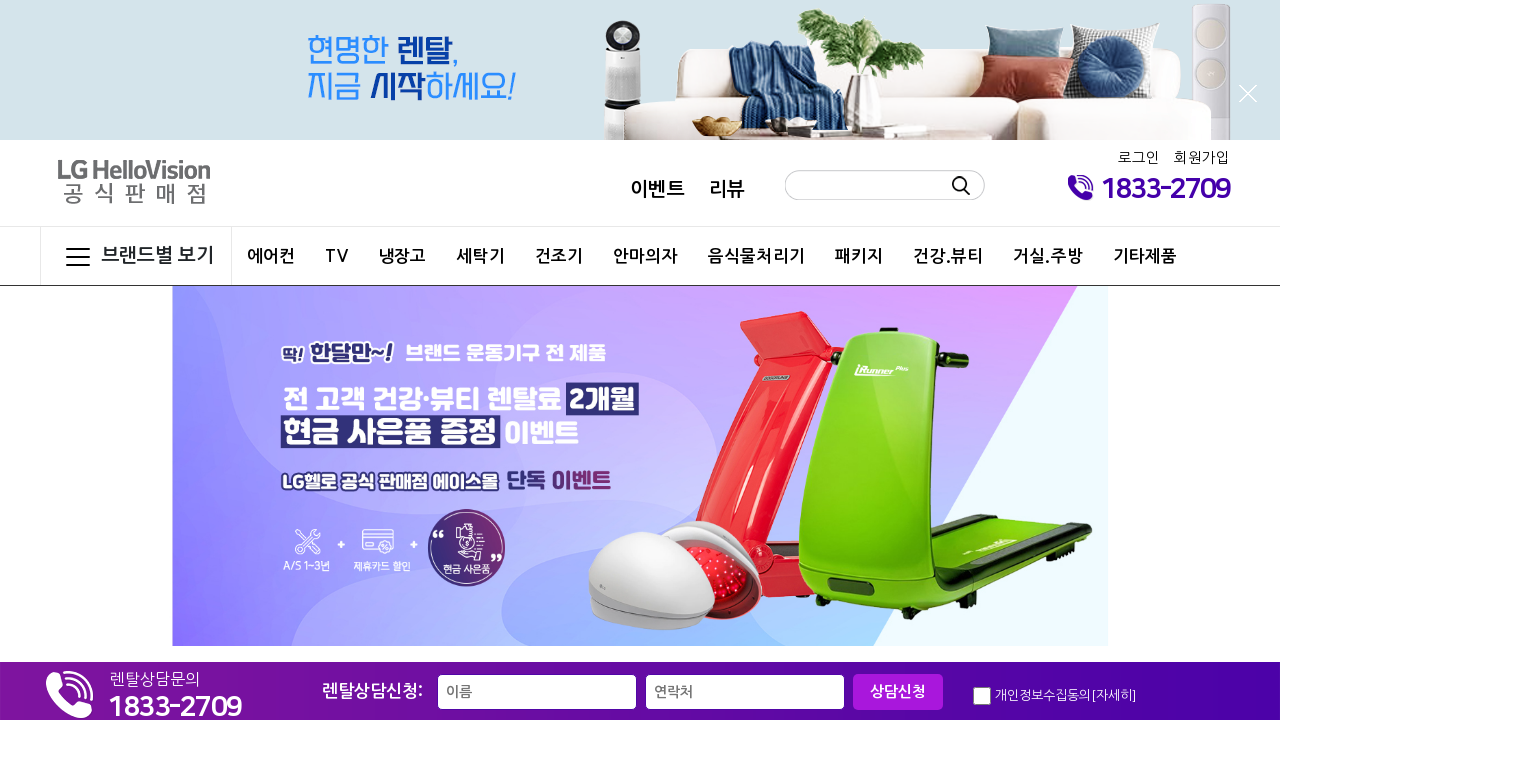

--- FILE ---
content_type: text/html; charset=UTF-8
request_url: https://ace-rental.net/products/index/health_Beauty?sub_code=1917
body_size: 33125
content:
<!doctype html>
<html lang="ko">
<head>
        <meta charset="utf-8">
    <meta name="viewport" content="width=device-width, initial-scale=1">
    <meta http-equiv="X-UA-Compatible" content="IE=edge">
    <meta name="keywords" content="가전제품렌탈,가전렌탈,LG헬로비전렌탈,LG헬로렌탈,LG헬로 삼성가전제품렌탈,삼성가전렌탈,티비렌탈,냉장고렌탈,세탁기 렌탈,에어컨 렌탈,벽걸이에어컨렌탈,LG가전렌탈,LG 드럼세탁기렌탈,삼성드럼세탁기렌탈,삼성건조기렌탈,LG건조기렌탈,삼성스타일러렌탈,CJ헬로렌탈,티브이렌탈,대형가전렌탈,소형가전렌탈">
    <meta name="description" content="가전제품렌탈, 가전렌탈, CJ헬로렌탈, CJ헬로, CJ헬로비전렌탈, LG헬로비전렌탈,LG헬로렌탈,LG헬로, , 안마의자렌탈,아이러너렌탈.런닝머신렌탈,그린싱크렌탈, 음식물처리기렌탈,냉장고렌탈,TV렌탈,티비렌탈,건조기렌탈,세탁기렌탈,드럼세탁기렌탈,통돌이세탁기렌탈, 삼성가전제품렌탈, 삼성가전렌탈, 티비렌탈, 냉장고렌탈, 세탁기 렌탈, 에어컨 렌탈, 벽걸이에어컨렌탈, LG가전렌탈, LG 드럼세탁기렌탈, 삼성드럼세탁기렌탈, 삼성건조기렌탈,LG건조기렌탈,삼성스타일러렌탈,,">
    <meta property="og:image" content=/files/370ce4a7-f3a0-421b-a81e-12f0a4d5d0ce.jpg>    <title>LG헬로비전렌탈 에이스렌탈</title>
    
	<link rel="stylesheet" href="/lib/bootstrap/css/bootstrap.css"/>
<link rel="stylesheet" href="/default/css/layerslider.css"/><link rel="stylesheet" href="/default/css/style.css?ver=24112512"/><link rel="stylesheet" href="/default/css/style2.css?ver=191007"/><link rel="stylesheet" href="/default/css/default2.css?ver=231017"/><link rel="stylesheet" href="/lib/wait-me/waitMe.min.css"/><link rel="stylesheet" href="/default/css/order.css"/><script src="/default/js/jquery.js"></script><script src="/default/js/greensock.js"></script><script src="/default/js/common.js?ver=181018"></script><script src="/default/js/layerslider.transitions.js"></script><script src="/default/js/layerslider.kreaturamedia.jquery.js"></script><script src="/default/js/jquery.sticky.js"></script><script src="/lib/wait-me/waitMe.min.js"></script><link rel="apple-touch-icon" sizes="57x57" href="/favicon/apple-icon-57x57.png">
<link rel="apple-touch-icon" sizes="60x60" href="/favicon/apple-icon-60x60.png">
<link rel="apple-touch-icon" sizes="72x72" href="/favicon/apple-icon-72x72.png">
<link rel="apple-touch-icon" sizes="76x76" href="/favicon/apple-icon-76x76.png">
<link rel="apple-touch-icon" sizes="114x114" href="/favicon/apple-icon-114x114.png">
<link rel="apple-touch-icon" sizes="120x120" href="/favicon/apple-icon-120x120.png">
<link rel="apple-touch-icon" sizes="144x144" href="/favicon/apple-icon-144x144.png">
<link rel="apple-touch-icon" sizes="152x152" href="/favicon/apple-icon-152x152.png">
<link rel="apple-touch-icon" sizes="180x180" href="/favicon/apple-icon-180x180.png">
<link rel="icon" type="image/png" sizes="192x192"  href="/favicon/android-icon-192x192.png">
<link rel="icon" type="image/png" sizes="32x32" href="/favicon/favicon-32x32.png">
<link rel="icon" type="image/png" sizes="96x96" href="/favicon/favicon-96x96.png">
<link rel="icon" type="image/png" sizes="16x16" href="/favicon/favicon-16x16.png">
<link rel="manifest" href="/favicon/manifest.json">
<meta name="msapplication-TileColor" content="#ffffff">
<meta name="msapplication-TileImage" content="/favicon/ms-icon-144x144.png">
<meta name="theme-color" content="#ffffff">
	<script src="/lib/bootstrap/js/bootstrap.bundle.min.js"></script>
	<script src="/lib/responsive-bootstrap-toolkit/bootstrap-toolkit.min.js"></script>
	<script src="/lib/metismenu/metisMenu.min.js"></script>
	<script src="/lib/jquery.browser/jquery.browser.min.js"></script>
	<script src="/lib/jquery-number/jquery.number.min.js"></script>

	<script src="/js/base.js?ver=181112"></script>
   
    <!-- script 영역 -->
        <!-- Matomo -->
<script type="text/javascript">
  var _paq = _paq || [];
  /* tracker methods like "setCustomDimension" should be called before "trackPageView" */
  _paq.push(['trackPageView']);
  _paq.push(['enableLinkTracking']);
  (function() {
    var u="//cjadm.dudley.co.kr/piwik/";
    _paq.push(['setTrackerUrl', u+'piwik.php']);
    _paq.push(['setSiteId', '5']);
    var d=document, g=d.createElement('script'), s=d.getElementsByTagName('script')[0];
    g.type='text/javascript'; g.async=true; g.defer=true; g.src=u+'piwik.js'; s.parentNode.insertBefore(g,s);
  })();
</script>
<!-- End Matomo Code --></head>
<body>
                    <div class="top_bnr" style="background:#d4e4eb;">
    <div class="container">
            <a href="/"><img src="https://e2-contents-delivery.speedycdn.net/cj//files/063b8527-610f-4aba-8425-a99d3565eaed.png" alt="" /></a>
			<span class="btn_close">
			<img src="https://e2-contents-delivery.speedycdn.net/cj//Default/images/btn_close.png" id="close" alt="" />
		</span>
    </div>
</div>
<script type="text/javascript">
	$(function() {
		$('.btn_close').click(function() {
			$('.top_bnr').hide();
		})
	});
</script>
<div class="quick">
    <div class="container">
        <p class="tel">렌탈상담문의 <span>1833-2709</span></p>
        <form method="post" accept-charset="utf-8" name="FormBottom" onsubmit="return bottomSubmit(this)" class="quickcus_form" action="/posts/write?code=counseling"><div style="display:none;"><input type="hidden" name="_method" value="POST"/><input type="hidden" name="_csrfToken" autocomplete="off" value="94ecec3b9feb2c593a5b17a118e3ab0bee97a9599ae4a479250e95b02f2e4fc2fbf7b7967c0004106d048138331bd1fad18dbda9e6e06bf012d9bf68239f0266"/></div>        <div class="quick_form">
           <span class="form_tit">렌탈상담신청:</span>
           <input type="text" class="inbox" name="user_name" placeholder="이름" />
           <input type="text" class="inbox" name="mobile" placeholder="연락처" />
           <input type="submit" class="btn_ok" value="상담신청" />
        </div>
        <div class="agree"><input type="checkbox" name="agree" id="agree" /> <label for="agree"><span>개인정보수집동의</span></label><span class="agreeview">[자세히]</span></div>
        
    </div>
    <div class="agreeview_box" style="display:none;">
        <p>- 개인정보수집이용안내</p>
<textarea class="apply_infomation">
※ 개인정보수집 동의

1. 개인정보의 수집 및 이용목적 :
원활한 렌탈 상담 및 주문을 위한 참조자료로 아래와 같은 항목의 개인정보를 수집하고 있습니다

2. 수집하려는 개인정보 항목 :
필수 수집항목 : 이름, 연락처, 이벤트 경품 및 사은품 배송(주소, 생년월일)

3. 개인정보의 보유 및 이용기간 :
수집된 정보는 이용자의 정보 삭제 요구 시까지 보관, 활용하며 수집 및 이용 목적이 달성된 후 해당 정보를 지체 없이 파기합니다.
단순 상담고객 1주일 / 계약 고객 1개월

4. 개인정보 취급 담당자 :
이름 : 손은지
연락처 : 1833-2709

5. 개인정보 수집 동의거부 사항 :
이용자의 개인정보는 원활한 상담을 위해 수집하고 있으며, 동의하지 않을 경우 상담 및 주문이 제한됩니다.</textarea>
        <p class="btn_close">[닫기]</p>
    </div>
</div>
        <div style="display:none;"><input type="hidden" name="_Token[fields]" autocomplete="off" value="90808b95cee698ff52c59d3d4456cacf9c036701%3A"/><input type="hidden" name="_Token[unlocked]" autocomplete="off" value=""/></div></form>    </div>
</div>

<script>
$(function() {
    $(".agreeview_box").hide();
    $(".agreeview").click(function() {
        $(".agreeview_box").show();
    });
    $(".btn_close").click(function() {
        $(".agreeview_box").hide();
    });
});
function bottomSubmit(f) {

    var regExp = /^(01[016789]{1}|02|0[3-9]{1}[0-9]{1})-?[0-9]{3,4}-?[0-9]{4}$/;
    f = document.FormBottom;

    if (f.user_name.value == "") {
        alert("이름을 입력하세요");
        f.user_name.focus();
        return false;
    }

    if (!f.mobile.value) {
        alert("연락처를 입력하세요.");
        f.mobile.focus();
        return false;
    } else if (!regExp.test(f.mobile.value)) {
        alert("연락처를 지역번호 포함하여 입력해주세요 예) 010-XXXX-XXXX");
        f.mobile.focus();
        f.mobile.select();
        return false
    }

    var chkCount = $("input:checkbox[name='agree']:checked").length;
    if (chkCount < 1) {
        alert('개인정보 수집 및 이용에 대해 동의하셔야 합니다.');
        return false;
    }

    f.action = "/posts/write?code=counseling";
    $('.quick').waitMe();
}
</script>
<script>
$(window).load(function(){
  $("#header").sticky({ topSpacing: 0 });
});
</script>

<div id="header">
    <div class="container headerbox">
        <h1 class="logo"><a href="/"><img src="https://e2-contents-delivery.speedycdn.net/cj//files/c6f1b321-e650-4afa-ada3-88985476b4ef.png" alt="LG헬로비전렌탈 에이스렌탈" style="max-height: 60px" /></a></h1>
    <div class="lnb">
        <a href="/posts?code=event" >이벤트</a>
        <a href="/posts?code=review" >리뷰</a>
</div>        <div class="search">
            <form method="post" accept-charset="utf-8" onsubmit="return search_submit(this);" action="/search/search"><div style="display:none;"><input type="hidden" name="_method" value="POST"/><input type="hidden" name="_csrfToken" autocomplete="off" value="94ecec3b9feb2c593a5b17a118e3ab0bee97a9599ae4a479250e95b02f2e4fc2fbf7b7967c0004106d048138331bd1fad18dbda9e6e06bf012d9bf68239f0266"/></div>                            <input type="text" class="searchbox" id="s-keyword" name="s_keyword" value="" required="">
                <input type="hidden" name="s_field" value="Products.product_name::Products.product_model::SiteProducts.site_product_name">
                <input type="hidden" name="controller" value="Products">
                <input type="hidden" name="action" value="search">
                <input type="hidden" name="pass" value="a:0:{}">
                <input type="image" src="https://e2-contents-delivery.speedycdn.net/cj//Default/images/btn_search.png" class="input_btn" alt="" />
            <div style="display:none;"><input type="hidden" name="_Token[fields]" autocomplete="off" value="3a666bbcdb476df749ff1fd98a7a96cb5b5807b2%3A"/><input type="hidden" name="_Token[unlocked]" autocomplete="off" value=""/></div></form>            <script type="text/javascript">
                //<![CDATA[
                function search_submit(f) {
                    if (f.s_keyword.value.length < 2) {
                        alert("검색어는 두글자 이상 입력하십시오.");
                        f.s_keyword.select();
                        f.s_keyword.focus();
                        return false;
                    }
                    return true;
                }

                //]]>
            </script>
        </div>
        <div class="cutel"><img src="https://e2-contents-delivery.speedycdn.net/cj//Default/images/cutel.png" alt=""> <strong>1833-2709</strong> </div>
            <div class="sub_logo"><img class="w-100" src="https://e2-contents-delivery.speedycdn.net/cj//files/a91fd73a-0eb9-4f22-b131-d2d2b17c3667.jpg" alt=""> </div>
            <div class="login">
                <a class="" href="/users/login">로그인</a>
            <a class="" href="/users/sign-up">회원가입</a>
            </div>
    </div>
    <div class="navbox">
    <div class="container">
    <p class="nav_more"><img src="https://e2-contents-delivery.speedycdn.net/cj//Default/images/list.png" alt="브랜드별 보기" /> 브랜드별 보기</p>
    <p class="nav_close none"><img src="https://e2-contents-delivery.speedycdn.net/cj//Default/images/close2.png" alt="브랜드별 닫기" /> 브랜드별 닫기</p>
    <div class="nav_more_brand">
            <div class="nmb col0">
            <a href="/products/search?s_maker_id=33"><p class="nmb_tit">LG</p></a>
            <ul>
                        </ul>
        </div>
            <div class="nmb col0">
            <a href="/products/search?s_maker_id=3"><p class="nmb_tit">삼성</p></a>
            <ul>
                        </ul>
        </div>
            <div class="nmb col3">
            <a href="/products/search?s_maker_id=5"><p class="nmb_tit">기타브랜드</p></a>
            <ul>
                            <li><a href="/products/search?s_maker_id=396">루컴즈</a></li>
                            <li><a href="/products/search?s_maker_id=397">아이러너</a></li>
                            <li><a href="/products/search?s_maker_id=401">LG헬로비전</a></li>
                            <li><a href="/products/search?s_maker_id=398">고고런</a></li>
                            <li><a href="/products/search?s_maker_id=399">나인닷</a></li>
                            <li><a href="/products/search?s_maker_id=390">TCL</a></li>
                            <li><a href="/products/search?s_maker_id=8">위니아</a></li>
                            <li><a href="/products/search?s_maker_id=389">아남</a></li>
                            <li><a href="/products/search?s_maker_id=391">위닉스</a></li>
                            <li><a href="/products/search?s_maker_id=7">코스텔</a></li>
                            <li><a href="/products/search?s_maker_id=288">코지마</a></li>
                            <li><a href="/products/search?s_maker_id=14">브람스</a></li>
                            <li><a href="/products/search?s_maker_id=13">휴테크</a></li>
                            <li><a href="/products/search?s_maker_id=310">쿠쿠</a></li>
                            <li><a href="/products/search?s_maker_id=12">JVC</a></li>
                            <li><a href="/products/search?s_maker_id=6">루헨스</a></li>
                            <li><a href="/products/search?s_maker_id=392">파나소닉</a></li>
                            <li><a href="/products/search?s_maker_id=403">장수건강</a></li>
                            <li><a href="/products/search?s_maker_id=393">인클라우드</a></li>
                            <li><a href="/products/search?s_maker_id=394">춘천명가옥</a></li>
                            <li><a href="/products/search?s_maker_id=395">펫밀리아</a></li>
                            <li><a href="/products/search?s_maker_id=400">이화</a></li>
                            <li><a href="/products/search?s_maker_id=388">신일</a></li>
                            <li><a href="/products/search?s_maker_id=291">대우</a></li>
                            <li><a href="/products/search?s_maker_id=402">웰모아</a></li>
                            <li><a href="/products/search?s_maker_id=404">누하스</a></li>
                        </ul>
        </div>
            <p class="nmbclose"><img src="https://e2-contents-delivery.speedycdn.net/cj//Default/images/close.png" alt="닫기" /></p>
    </div>

    <ul class="nav">
            <li class="mu"><a href="/products/index/airconditioner">에어컨</a>
                    <ul class="smenu">
                            <li><a href="/products/index/airconditioner?sub_code=577">2 in 1 에어컨</a></li>
                            <li><a href="/products/index/airconditioner?sub_code=576">스탠드 에어컨</a></li>
                            <li><a href="/products/index/airconditioner?sub_code=578">벽걸이 에어컨</a></li>
                            <li><a href="/products/index/airconditioner?sub_code=1701">창문형 에어컨</a></li>
                            <li><a href="/products/index/airconditioner?sub_code=1704">시스템 에어컨</a></li>
                            <li><a href="/products/index/airconditioner?sub_code=579">냉난방 겸용</a></li>
                            <li><a href="/products/index/airconditioner?sub_code=2554">이동식 에어컨</a></li>
                        </ul>
                </li>
            <li class="mu"><a href="/products/index/tv">TV</a>
                    <ul class="smenu">
                            <li><a href="/products/index/tv?sub_code=564">QLED TV</a></li>
                            <li><a href="/products/index/tv?sub_code=3124">QNED TV</a></li>
                            <li><a href="/products/index/tv?sub_code=1278">OLED TV</a></li>
                            <li><a href="/products/index/tv?sub_code=565">UHD TV</a></li>
                            <li><a href="/products/index/tv?sub_code=567">LED TV</a></li>
                            <li><a href="/products/index/tv?sub_code=1891">FHD TV</a></li>
                        </ul>
                </li>
            <li class="mu"><a href="/products/index/frige">냉장고</a>
                    <ul class="smenu">
                            <li><a href="/products/index/frige?sub_code=569">양문형 냉장고</a></li>
                            <li><a href="/products/index/frige?sub_code=3195">4도어 냉장고</a></li>
                            <li><a href="/products/index/frige?sub_code=570">일반형 냉장고</a></li>
                            <li><a href="/products/index/frige?sub_code=571">김치 냉장고</a></li>
                            <li><a href="/products/index/frige?sub_code=1279">냉동고</a></li>
                            <li><a href="/products/index/frige?sub_code=1910">냉장고+김치냉장고</a></li>
                            <li><a href="/products/index/frige?sub_code=1911">냉장고+냉동고</a></li>
                            <li><a href="/products/index/frige?sub_code=2553">업소용 냉장고</a></li>
                            <li><a href="/products/index/frige?sub_code=2622">이동식 냉장고</a></li>
                        </ul>
                </li>
            <li class="mu"><a href="/products/index/washer">세탁기</a>
                    <ul class="smenu">
                            <li><a href="/products/index/washer?sub_code=1170">트윈워시</a></li>
                            <li><a href="/products/index/washer?sub_code=573">드럼 세탁기</a></li>
                            <li><a href="/products/index/washer?sub_code=574">일반 세탁기</a></li>
                            <li><a href="/products/index/washer?sub_code=1900">세탁기+건조기</a></li>
                        </ul>
                </li>
            <li class="mu"><a href="/products/index/dryer">건조기</a>
                    <ul class="smenu">
                            <li><a href="/products/index/dryer?sub_code=584">삼성</a></li>
                            <li><a href="/products/index/dryer?sub_code=605">LG</a></li>
                            <li><a href="/products/index/dryer?sub_code=585">기타브랜드</a></li>
                        </ul>
                </li>
            <li class="mu"><a href="/products/index/Massage">안마의자</a>
                    <ul class="smenu">
                            <li><a href="/products/index/Massage?sub_code=1892">브람스</a></li>
                            <li><a href="/products/index/Massage?sub_code=1893">코지마</a></li>
                            <li><a href="/products/index/Massage?sub_code=1894">휴테크</a></li>
                            <li><a href="/products/index/Massage?sub_code=1895">웰모아</a></li>
                            <li><a href="/products/index/Massage?sub_code=1897">인클라우드</a></li>
                            <li><a href="/products/index/Massage?sub_code=1898">파나소닉</a></li>
                            <li><a href="/products/index/Massage?sub_code=2555">누하스</a></li>
                            <li><a href="/products/index/Massage?sub_code=1896">리쏘</a></li>
                            <li><a href="/products/index/Massage?sub_code=1899">기타 브랜드</a></li>
                        </ul>
                </li>
            <li class="mu"><a href="/products/index/Food">음식물처리기</a>
                    <ul class="smenu">
                        </ul>
                </li>
            <li class="mu"><a href="/products/index/set">패키지</a>
                    <ul class="smenu">
                        </ul>
                </li>
            <li class="mu"><a href="/products/index/health_Beauty">건강.뷰티</a>
                    <ul class="smenu">
                            <li><a href="/products/index/health_Beauty?sub_code=593">런닝머신/운동기구</a></li>
                            <li><a href="/products/index/health_Beauty?sub_code=1702">탈모치료기</a></li>
                            <li><a href="/products/index/health_Beauty?sub_code=1904">건강기기</a></li>
                            <li><a href="/products/index/health_Beauty?sub_code=1703">사우나/반신욕기</a></li>
                            <li><a href="/products/index/health_Beauty?sub_code=1917">의료기기</a></li>
                            <li><a href="/products/index/health_Beauty?sub_code=2556">뷰티</a></li>
                        </ul>
                </li>
            <li class="mu"><a href="/products/index/kitchen">거실.주방</a>
                    <ul class="smenu">
                            <li><a href="/products/index/kitchen?sub_code=2690">가습기</a></li>
                            <li><a href="/products/index/kitchen?sub_code=591">제습기</a></li>
                            <li><a href="/products/index/kitchen?sub_code=589">정수기</a></li>
                            <li><a href="/products/index/kitchen?sub_code=586">공기청정기</a></li>
                            <li><a href="/products/index/kitchen?sub_code=597">의류관리기</a></li>
                            <li><a href="/products/index/kitchen?sub_code=1167">커피머신</a></li>
                            <li><a href="/products/index/kitchen?sub_code=1905">전기밥솥</a></li>
                            <li><a href="/products/index/kitchen?sub_code=594">식기세척기</a></li>
                            <li><a href="/products/index/kitchen?sub_code=596">전기레인지</a></li>
                            <li><a href="/products/index/kitchen?sub_code=1906">스마트 금고</a></li>
                            <li><a href="/products/index/kitchen?sub_code=1915">오븐</a></li>
                            <li><a href="/products/index/kitchen?sub_code=1916">식물재배기</a></li>
                            <li><a href="/products/index/kitchen?sub_code=2481">주방기타</a></li>
                        </ul>
                </li>
            <li class="mu"><a href="/products/index/etc">기타제품</a>
                    <ul class="smenu">
                            <li><a href="products/index/etc?sub_code=3406">도어캠</a></li>
                            <li><a href="/products/index/etc?sub_code=1166">침대 쇼파</a></li>
                            <li><a href="/products/index/etc?sub_code=1642">반려용품</a></li>
                            <li><a href="/products/index/etc?sub_code=1883">인테리어</a></li>
                            <li><a href="/products/index/etc?sub_code=1882">욕실</a></li>
                            <li><a href="/products/index/etc?sub_code=590">비데</a></li>
                            <li><a href="/products/index/etc?sub_code=2689">오피스체어</a></li>
                            <li><a href="/products/index/etc?sub_code=1914">청소기</a></li>
                            <li><a href="/products/index/etc?sub_code=2483">디지털피아노</a></li>
                            <li><a href="/products/index/etc?sub_code=1168">기타제품</a></li>
                        </ul>
                </li>
        </ul>
    <script>
    $(function(){
        $(".nav_more").on('click', function(){
            $(".nav_more").addClass('none');
            $(".nav_close").removeClass('none');
            $(".nav_more_brand").show();
        });
        $(".nav_close").on('click', function(){
            $(".nav_close").addClass('none');
            $(".nav_more").removeClass('none');
            $(".nav_more_brand").hide();
        });


        $(".nmbclose").click(function(){
            $(".nav_close").addClass('none');
            $(".nav_more").removeClass('none');
            $(".nav_more_brand").hide();
        });
    });


    $(function(){
        $(".mu").hover(function(){
            $(this).find(".smenu").show();
        }, function(){
            $(this).find(".smenu").hide();
        });
    });
    </script>
</div>    </div>
</div>    <div id="contents">
        
<div class="vimg">
        <img src='https://e2-contents-delivery.speedycdn.net/cj//files/00e15e54-348a-4300-ad29-ed58e77539a2.jpg'>

    <script type="text/javascript">
    $(document).ready(function(){
        $('#layerslider').layerSlider({
        autoStart: true,
        firstLayer: 1,
        skin: 'fullwidth',
        skinsPath: '/Default/skins/'
        });
    });
    </script>
</div>
<div class="goods_list">
    <div class="container">
        <p class="goods_tit">건강.뷰티</p>
                <div class="tab">
            <ul>
                <li class=""><a href="/products/index/health_Beauty">전체보기</a></li>
                                    <li class = ''>
                        <a href='/products/index/health_Beauty?sub_code=593'>런닝머신/운동기구</a>
                    </li>
                                    <li class = ''>
                        <a href='/products/index/health_Beauty?sub_code=1702'>탈모치료기</a>
                    </li>
                                    <li class = ''>
                        <a href='/products/index/health_Beauty?sub_code=1904'>건강기기</a>
                    </li>
                                    <li class = ''>
                        <a href='/products/index/health_Beauty?sub_code=1703'>사우나/반신욕기</a>
                    </li>
                                    <li class = 'on'>
                        <a href='/products/index/health_Beauty?sub_code=1917'>의료기기</a>
                    </li>
                                    <li class = ''>
                        <a href='/products/index/health_Beauty?sub_code=2556'>뷰티</a>
                    </li>
                            </ul>
        </div>
                <div class="goods">
            <ul>
                                <li>
                <div class="image_wrap">
    <span class="sticker_l">
            </span>

    <span class="sticker_r">
            </span>

    <a href="/products/view/4631"><img class="w-100" src="https://e2-contents-delivery.speedycdn.net/cj//files/456d24d4-905c-4220-bd03-2433ca5f7cf0.jpg" alt="" /></a>
</div>
<div class="tit_t">
    <a href="/products/view/4631"><h3>[바로큐] 근육통증완화기 HBSAZ-001</h3>
        <span class="model">HBSAZ-001</span></a>
        <!-- <span class="smmary">UHD/138cm/HDMI</span> -->
    </div>
    <div class="pay">
                <span class="ttpay">
            <div class="tleft">할인렌탈가 월</div>
            <div class="tright"><strong>32,900</strong> 원</div>
        </span>
        <br>
        <span class="norpay">
            <div class="nleft">청구할인 최대적용<br>제휴카드할인가 월</div>
                        <div class="nright"><strong>12,900</strong>  원</div>
        </span> 

        <div style="clear: both;" class=""></div>
        <div class="btns" style="clear:both; margin-top:20px;">
            <a href="javascript:ask_product(4631, 'counseling')" class="btn_order">상담신청</a>
            <a href="/products/view/4631" class="btn_more">상세보기</a>
        </div>                </li>
                            </ul>
        </div>
    </div>
</div>
    </div>
    <div id="footer">
        <div class="quick_side_left">
    <span><a href="https://ace-rental.net/posts/view/2835?code=event"><img src="https://e2-contents-delivery.speedycdn.net/cj//files/d3d809dc-0bd2-4ad3-9be2-401e2a9bce46.png" alt="파트너모집" /></a></span>
    <span><a href="https://ace-rental.net"><img src="https://e2-contents-delivery.speedycdn.net/cj//files/0b4ecdd7-31bc-4bd1-a89e-56a4f8f746fc.png" alt="사은품" /></a></span>
</div><div class="quick_side">
    <span><a href="https://ace-rental.net/products/index/tv"><img src="https://e2-contents-delivery.speedycdn.net/cj//files/01c31408-4aaa-4780-9ed9-a7a1a18a8323.png" alt="tv" /></a></span>
    <span><a href="https://open.kakao.com/o/sFrhk0Td"><img src="https://e2-contents-delivery.speedycdn.net/cj//files/961a64a7-371c-446e-9c26-02d267854b48.png" alt="카카오톡 친구추가" /></a></span>
    <span><a href="/contents/associated_card"><img src="https://e2-contents-delivery.speedycdn.net/cj//files/036240c4-500e-42a9-92fe-3c167f3db62f.jpg" alt="제휴카드 2만원할인" /></a></span>
</div>        <div class="botnavbox">
    <div class="container botnav">
        <a href="/">홈</a>
        <a href="/contents/privacy">개인정보처리방침</a>
    </div>
</div>
<div class="container">
    <div class="row pb-3">
        <div class="col-xs-12 col-sm-12 col-md-3 col-lg-3 text-center pt-3">
            <div class="blogo">
                <a href="/">
                    <img src="https://e2-contents-delivery.speedycdn.net/cj//files/3357cd8c-9691-4e84-881a-24471365c17a.png" alt="LG헬로비전렌탈 에이스렌탈" />
                </a>
            </div>
        </div>
        <div class="col pt-3 pl-1">
            <div class="addr">
                상호: 주식회사 이엠위너스 &nbsp; 대표자: 손은지 &nbsp;  사업자등록번호: 320-86-01343 <br>
                통신판매업신고번호: 제2019-서울금천-0479호 &nbsp; 대표번호:  <br>
                이메일: swbestshop@naver.com &nbsp; 주소:서울특별시 금천구 디지털로9길 46, 504호 (가산동, 이앤씨드림타워7차)             </div>
            <div class="copy">Copyright ⓒ 2018 hellorental All Rights Reserved.</div>
        </div>
        <div class="col-xs-12 col-sm-12 col-md-4 col-lg-4 pt-3 pl-1"><!-- KB에스크로 이체 인증마크 적용 시작 -->
<script>
function onPopKBAuthMark()
{
window.open('','KB_AUTHMARK','height=604, width=648, status=yes, toolbar=no, menubar=no, location=no');
document.KB_AUTHMARK_FORM.action='http://escrow1.kbstar.com/quics';
document.KB_AUTHMARK_FORM.target='KB_AUTHMARK';
document.KB_AUTHMARK_FORM.submit();
}
</script>
<form name="KB_AUTHMARK_FORM" method="get">
<input type="hidden" name="page" value="B009111"/>
<input type="hidden" name="cc" value="b010807:b008491"/>
<input type="hidden" name="mHValue" value='360d7ffdc7345ec3f7ed8d24b230a5d4201903211701916'/>
</form>
<a href="#" onclick="javascript:onPopKBAuthMark();return false;">
<img src="http://img1.kbstar.com/img/escrow/escrowcmark.gif" border="0"/>
</a>
<!-- KB에스크로 이체 인증마크 적용 종료 --></div>    </div>
    <div class="btn_up"><a href="#top"><img src="https://e2-contents-delivery.speedycdn.net/cj//Default/images/btn_up.png" class="btnup" alt="top"></a></div>
</div>

<script>
$(function() {
    $(".btnup").on('click', function() {
        $("html, body").animate({scrollTop:0}, '500');
        return false;
    });


    $(window).scroll(function(){
        if ($(this).scrollTop() > 230) {
            $('.quick_side_left, .quick_side').addClass("fixed");
        } else {
            $('.quick_side_left, .quick_side').removeClass("fixed");
        };
    });

});
</script>    </div>
    <!-- AceCounter Log Gathering Script V.8.0.AMZ2019080601 -->
<script language='javascript'>
	var _AceGID=(function(){var Inf=['gtp17.acecounter.com','8080','AH6A44916685436','AW','0','NaPm,Ncisy','ALL','0']; var _CI=(!_AceGID)?[]:_AceGID.val;var _N=0;var _T=new Image(0,0);if(_CI.join('.').indexOf(Inf[3])<0){ _T.src ="https://"+ Inf[0] +'/?cookie'; _CI.push(Inf);  _N=_CI.length; } return {o: _N,val:_CI}; })();
	var _AceCounter=(function(){var G=_AceGID;var _sc=document.createElement('script');var _sm=document.getElementsByTagName('script')[0];if(G.o!=0){var _A=G.val[G.o-1];var _G=(_A[0]).substr(0,_A[0].indexOf('.'));var _C=(_A[7]!='0')?(_A[2]):_A[3];var _U=(_A[5]).replace(/\,/g,'_');_sc.src='https:'+'//cr.acecounter.com/Web/AceCounter_'+_C+'.js?gc='+_A[2]+'&py='+_A[4]+'&gd='+_G+'&gp='+_A[1]+'&up='+_U+'&rd='+(new Date().getTime());_sm.parentNode.insertBefore(_sc,_sm);return _sc.src;}})();
</script>
<!-- AceCounter Log Gathering Script End -->

<!-- Smartlog -->
<script type="text/javascript"> 
    var hpt_info={'_account':'UHPT-12934'};
</script>
<script language="javascript" src="//a19.smlog.co.kr/smart.js" charset="utf-8"></script>
<noscript><img src="//a19.smlog.co.kr/smart_bda.php?_account=12934" style="display:none;width:0;height:0;" border="0"/></noscript>
</body>
</html>


--- FILE ---
content_type: text/css;charset=UTF-8
request_url: https://ace-rental.net/default/css/style.css?ver=24112512
body_size: 25372
content:
@charset "utf-8";
@import url(./font.css);
@import url(https://fonts.googleapis.com/earlyaccess/nanumgothic.css);
@import url(https://use.fontawesome.com/releases/v5.0.12/css/all.css);

*{margin:0;padding:0;}
* html {height: 1px;}
body{-webkit-text-size-adjust:none}
body, div, dl, dt, dd, ul, ol, li, h1, h2, h3, h4, h5, h6, pre, code, form, fieldset, legend, textarea, p, blockquote, th, td, input, select, textarea, button {
margin: 0;padding: 0;font-family:Nanum Gothic, '나눔고딕', NanumGothic, sans-serif;box-sizing:border-box; -webkit-font-smoothing: antialiased}
h1,h2,h3,h4,h5,h6{font-weight: normal}  /* font-family: 'Nanum Square' */

ul,li,dd{list-style: none}
dl,dt,dd{margin: 0}
img{border: none}
hr{display: none}
fieldset{border: 0}
caption{display: none}
legend{display: none}
form{ margin : 0}
em{font-style: normal}
table{border-collapse: collapse;border-spacing:0; border: 0}
img.btn{cursor: pointer}
div.hide{display: none}
.cur{cursor: pointer}

/*.pagination li.prev a:first-child, .pagination li.first a:first-child {display:none;}*/
.pagination li a {margin: 0 1px; padding: 8px 11px 8px 11px;background: #fff;border:1px solid #ddd;border-radius: 20px;color: #333;font-size: 12px;font-weight: 700;text-align: center}
.pagination li.active a {margin: 0 1px; padding: 8px 11px 8px 11px;background: #4400ab;border:1px solid #4400ab;border-radius: 20px;color: #fff;font-size: 12px;font-weight: 700;text-align: center}

a:link,a:visited{text-decoration: none}
a:hover,a:active{text-decoration: none}
.noline{border-width: 0}
.none{display: none}
.clear{clear: both}
.clear:after{content: ''; display: block;clear: both}
.floatleft{float: left}
.floatright{float: right}
.txtnsq{font-family: 'Nanum Square'}

.compare .compare_left {float:left; width:48.5%;}
.compare .compare_right {float:right; width:48.5%;}
#header{width: 100%;height: 146px;background: #fff;border-bottom: 1px solid #333;z-index: 100000}
#contents{}
#footer{margin: 0 0 58px 0;background: #333333}
.container{position: relative;max-width: 1200px;margin: 0 auto; padding-left: 0; padding-right: 0}

.top_bnr{width: 100%;height:140px;text-align:center;}
.top_bnr a{display: block}
.top_bnr span.btn_close{display: block;position: absolute;bottom: 25px;right: -20px;color: #fff;text-align: center;cursor: pointer}
.top_bnr span input {vertical-align: middle}
.top_bnr span label {vertical-align: middle;cursor: pointer}
.top_bnr span img{display: block;margin: 0 auto 10px}

.quick{position: fixed;left: 0;bottom: 0;width: 100%;height: 58px;padding:5px;background: url(../images/quick_bg.png) 0 0 no-repeat;z-index:10000; background-size: cover;} /* background: #5505A6; */
.quick p.tel{min-height:160px;float: left;padding: 0 0 0 70px;background: url(../images/qtel.png) 0 0 no-repeat;color: #fff;font-size: 16px}
.quick p.tel span{display: block;margin: -5px 0 0 -3px;color: #fff;font-family: 'Nanum Square';font-size: 28px;font-weight: 900;letter-spacing: -1.5px}
.quick_form{float: left;margin: 7px 30px 0 80px;color: #fff}
.form_tit{margin: 0 10px 0 0;font-size: 17px;font-weight: 700}
.inbox{width: 200px;height: 36px;margin: 0 4px 0 0;padding: 0 0 0 8px;background: #fff;border:1px solid #5206A7;border-radius: 5px;color: #000;font-size: 14px;font-weight: 700}
.btn_ok{width: 90px;height: 36px;background: #a917dc;border: none;border-radius: 5px;color: #fff;font-size: 15px;font-weight: 700;line-height: 36px}
.agree{padding: 15px 0 0 0}
.agree input{width: 18px;height: 18px;vertical-align: middle}
.agree span{color: #fff;font-size: 13px;cursor: pointer}
.agreeok{float: right;margin: 22px 10px 0 0;color: #fff;vertical-align: middle}
.agreeok input {vertical-align: middle}
.agreeview_box{position: absolute;top: -210px;left: 50%;width: 400px;height: 210px;margin-left: 210px;padding: 20px;background: #fff;border: 1px solid #000;z-index: 1000000}
.agreeview_box p{text-align:center; margin: 0 0 10px 0}
.agreeview_box textarea{width: 100%;height: 110px;margin: 0 0 10px 0;padding: 5px;background: #f5f5f5}

.headerbox{height: 86px}
.logo{float: left;margin: 12px 0 0 8px}
.lnb{position: absolute;top: 36px;right: 475px}
/*.lnb a {margin: 0 20px 0 0;color: #000;font-size: 16px;font-weight: 700}*/
.lnb a {margin: 0 20px 0 0; color: #000; font-weight: 700; letter-spacing: 0.01rem; font-size: 1.2rem;}
.search {position: absolute;top: 30px;right: 255px;width: 200px;height: 30px;background: url(../images/search_box.png) 0 0 no-repeat}
.searchbox{width: 148px;height: 23px;margin:4px 0 4px 14px;background: #fff;border: none;vertical-align: middle}
.input_btn{width:20px;height:21px;margin: 0 10px 0 0;vertical-align: middle}
.cutel{position: absolute;top: 28px;right: 10px}
.cutel strong{color: #4400AA;font-family: 'Nanum Square';font-size: 28px;font-weight: 900;letter-spacing: -2px;vertical-align: middle}
.cutel img{margin: 0 0 3px 0;vertical-align: middle}
.sub_logo {position: absolute;top: 18px;right: -300px; max-width: 300px;}
.sub_logo  img{margin: 0 0 3px 0;vertical-align: middle}

.navbox{border-top: 1px solid #e8e8e8}
/*.nav_more{float: left;width: 192px;height: 58px;margin: 0;border-left: 1px solid #e8e8e8;border-right: 1px solid #e8e8e8;font-weight: 700;line-height: 58px;text-align: center;cursor: pointer}*/
.nav_more{float: left; width: 192px; height: 58px; margin: 0; border-left: 1px solid #e8e8e8; border-right: 1px solid #e8e8e8; font-weight: 700; line-height: 58px; text-align: center; cursor: pointer; font-size: 1.2rem;}
.nav_close{float: left;width: 192px;height: 58px;margin: 0;border-left: 1px solid #e8e8e8;border-right: 1px solid #e8e8e8;font-weight: 700;line-height: 58px;text-align: center;cursor: pointer}
.nav_more img{vertical-align: middle}
.nav_close img{vertical-align: middle}
.nav_more_brand{display: none;position: absolute;top:58px;left:0;width: 1202px;background:#fff;border:1px solid #ddd;z-index: 1000}
.nav_more_brand_menu{width: 1202px;background:#fff;border:1px solid #ddd;}
.nmb{float: left;margin: 20px 20px 40px 20px}
.nmbclose{position: absolute;bottom: 10px;right: 10px;cursor: pointer}
.nmb_tit{margin: 0 0 10px 0;padding: 12px 0 12px 0;background: #f0f0f0;color: #000;font-size: 18px;font-weight: 800;text-align: center}
.nmb ul{overflow: hidden}
.nmb li{float:left;margin: 0;padding:0 0 10px 20px}
.nmb li a{color: #333}
.nmb li a:hover {color: #4400ab;font-weight: 700}
.col1{width: 160px}
.col1 li{width: 100%}
.col2{width: 360px}
.col2 li{width:50%}
.col3{width: 560px}
.col3 li{width:33.3%}

.nav li{position: relative;float: left;margin:0 15px;line-height: 58px}
.nav li.active a{display: inline;padding:0 0 2px 0;color: #4400AA;border-bottom: 1px solid #4400aa}
/*.nav li a{display: block;color: #000;font-weight: 700}*/
.nav li a{display: block; color: #000; font-weight: 700; letter-spacing: 0.01rem; font-size: 1.04rem;}
.smenu{display: none;position: absolute;top: 58px;left: -16px;padding:0 0 8px 0;background: #fff;border: 1px solid #333;border-top: 1px solid #fff; z-index: 10000}
.smenu li{clear: both;min-width: 140px;margin: 0;padding: 3px 7px 3px 10px;border-bottom: 1px solid #ddd;line-height: 160%;}
.smenu li a{font-size: 13px;}
.smenu li a:hover{color: #4400AA}
.smenu li:last-child {border: none}


.vimg{}
.vimg img{width: 100%;vertical-align: top}
.bg{overflow: hidden;width: 100%;background: #f2f3f7}
.category_tit{padding: 74px 0 30px 0;font-family: 'Nanum Square';font-size: 26px;font-weight: 900;text-align: center}
.category_tit span{display: block;margin: 10px 0 0 0;font-size: 18px;font-weight: 700;letter-spacing: -0.5px;text-align: center}
.navlist{margin: 0 0 74px 0;padding:50px 0 50px 0;background: #fff;border: 1px solid #ebebeb}
.navlist ul{margin: 0 0 0 40px}
.navlist li{display: inline-block;width: 120px;margin: 0 0 2px 5px;text-align: center;vertical-align: top}
.navlist li a{color: #000;font-size: 18px;font-weight: 800;letter-spacing: -0.5px}
.navlist ul ul{margin: 18px 0 0 0}
.navlist li li {display: block;margin: 0;padding: 0 0 7px 0}
.navlist li li a {display: block;padding: 8px 0 8px 0;border: 1px solid #d2d2d4;border-radius: 20px;font-size: 13px;text-align: center}

.goods_list{overflow: hidden;width: 100%;margin: 0 0 70px 0}
.goods_tit{margin: 60px 0 50px 0;font-family: 'Nanum Square';font-size: 32px;font-weight: 900;letter-spacing: -0.5px;text-align: center}
.goods ul{margin: 0 -20px 0 10px}
.goods li{float: left;width: 380px;margin: 0 20px 24px 0;padding: 0 25px 0 25px;border: 1px solid #ddd;border-radius: 5px}
.image_wrap{position: relative;margin: 20px 0 8px 0;text-align: center}
.image_wrap a{display: block}
.sticker_l{position: absolute;top: 0;left: -5px}
.sticker_l img{display: block;margin: 0 0 5px 0}
.sticker_r{position: absolute;top: 0;right: -5px}
.sticker_r img{display: block;margin: 0 0 5px 0}

.tit_t{text-align: center}
.tit_t h3{margin: 0 0 5px 0; color: #000; height: 47px; font-size: 1.16rem; font-weight: 700; letter-spacing: 0.01rem; line-height: 1.5rem; overflow: hidden; text-overflow: ellipsis; display: -webkit-box; -webkit-line-clamp: 2; -webkit-box-orient: vertical;}
.tit_t span{display: block;margin: 0 0 3px 0; height: 37px;overflow: hidden; text-overflow: ellipsis; display: -webkit-box; -webkit-line-clamp: 2; -webkit-box-orient: vertical;}
.model{color: #666;font-size: 13px}
.smmary{color: #666;font-size: 13px}
.pay{margin: 32px 0 0 0;padding: 20px 0 0 0;border-top: 1px solid #ddd;text-align: center}
.pay strong {font-size: 34px;font-weight: 700;letter-spacing: -2px}
.ttpay{font-size: 17px}
.tleft { display: block; float: left; width: 160px; text-align: right; margin: 17px 10px 0 0; }
.tright { float: left; }
.txtadd{font-size: 13px;letter-spacing: -0.5px}
.norpay{margin: 5px 0 20px 0;font-size: 12px; display: block;}
.norpay strong{color: #4400ab;font-weight: 700}
.nleft{display: block; float: left; width: 165px; text-align: right; margin: 8px 10px 0 0; font-size: 0.73rem;}
.nright { float: left; }
.btns{margin: 20px 0 30px 0;text-align: center}
.btn_order{padding: 8px 30px 8px 30px;background: #4400ab;border:1px solid #4400ab;border-radius: 20px;color: #fff;font-size: 12px;font-weight: 700;text-align: center}
.btn_order:hover{color: #fff}
.btn_more{padding: 8px 30px 8px 30px;background: #fff;border:1px solid #ddd;border-radius: 20px;color: #333;font-size: 12px;font-weight: 700;text-align: center}
.btn_more:hover{color: #333}

.bnr{width: 100%}
.bnr img{width: 100%;margin: 0 auto;vertical-align: top}

.bnr_b{width: 100%}
.bnr_b img{width: 100%;margin: 0 auto;vertical-align: top}

.process{width: 862px;margin: 0 auto 58px}
.process_tit{margin: 86px 0 40px 0;color: #78139d;font-size: 40px;font-family: 'Nanum Square';font-weight: 700;letter-spacing: -3px;text-align: center}
.process li{display: inline-block;margin: 0 10px 0 0}
.process li:last-child{margin: 0}
.process li a{display: block}
.process li img{}
.process li span{display: block;margin: 10px 0 0 0;color: #333;font-family: 'Nanum Square';font-size: 18px;font-weight: 700;letter-spacing: -0.5px;text-align: center}

.botnavbox{width: 100%;background: #232323}
.botnav{height: 32px;padding: 0 0 0 302px;line-height: 32px}
.botnav a{margin: 0 10px 0 0;color: #bcbcbc;font-size: 13px;font-weight: 700}

/*.blogo{position: absolute;left: 10px}*/
.addr{color: #777;font-size: 14px;letter-spacing: -0.5px;line-height: 165%}
.copy{margin: 4px 0 0 0px;color: #777;font-size: 13px;letter-spacing: -0.5px}
.btn_up{position: absolute;top: 4px;right: 10px}
.btn_up img{}

/*
.tab{overflow: hidden;width: 100%;margin: 40px auto 60px}
.tab li:first-child{margin: 0}
.tab li {float: left;width: 25%;height: 64px;margin:0 0 0 -1px;background: #fff;border: 1px solid #ddd;font-size: 18px;line-height: 64px;text-align: center}
.tab li a {color: #999;font-weight: 800}
.tab li.on{background: #fff;border-top: 2px solid #333;border-bottom: none}
.tab li.on a{color: #000;font-weight: 800}
*/

.tab{overflow: hidden;width: 1180px;margin: 34px auto 10px;padding: 10px 0 10px 0;border: 1px solid #ddd;border-radius: 5px}
.tab li:first-child{margin: 0 0 0 10px}
.tab li:first-child a{color: #000}
.tab li:first-child a::after{content: "";display: inline-block;margin:0 0 0 20px; width:1px; height:10px;background:#ccc}
.tab li {float: left;height: 32px;margin:0 0 0 -1px;padding: 0 7px 0 8px;background: #fff;line-height: 32px;text-align: center}
.tab li a {color: #999;font-weight: 700;letter-spacing: -0.5px;font-size: 1.05rem;}
.tab li.on a{color: #4400ab;font-weight: 700;}


.goods_detail{width: 1200px;margin: 42px auto 0}
.specbox{overflow: hidden;margin: 0 0 58px 0}
.goodsimg{float: left;width: 550px;margin: 0 54px 0 0}
.repimg{margin: 0 0 14px 0;border: 1px solid #e6e6e6}
.repimg a{display: none}
.repimg a.visible{display: block}
.repimg img{width: 100%}
.thimg{margin: 0 0 0 -10px}
.thimg li {float: left;margin: 0 0 0 10px;border: 1px solid #ddd;cursor: pointer}
.thimg li img{width: 100%;vertical-align: top}
.specinfo{position: relative;float: left;width: 596px}
.retit{margin: 16px 0 28px 0;font-family: 'Nanum Square';font-size: 35px;font-weight: 700;letter-spacing: -3px}
.sumup{}
.sumup li{margin: 0 0 7px 0;padding: 0 0 0 14px;background: url(../images/dot.png) 0 center no-repeat;color: #666;letter-spacing: -0.5px}
.spec{margin: 30px 0 18px 0;padding: 18px 10px;background: #f8f8f8;border: 1px solid #e6e6e6}
.spec dl{clear: both;overflow: hidden;margin: 0 0 14px 0}
.spec dl:last-child{margin: 0 }
.spec dt{float: left;color: #343434;font-weight: 700}
.spec dd{margin: 0 0 0 110px;color: #444}
.goodspay{margin: 0 0 30px 0;padding: 15px 0 2px 0;border-top: 1px solid #e4e4e4;border-bottom: 1px solid #e4e4e4;}
.goodspay dl{clear: both;overflow: hidden;margin: 0 0 14px 0}
.goodspay dt{float: left;margin: 17px 0 0 0;color: #343434;font-size: 20px;font-weight: 700}
.goodspay dt.discount_top { margin-top:45px; }
.goodspay dt div {font-size: 0.87rem; color: #525252; letter-spacing: -0.04rem;}
.goodspay dd{loat: right; margin: 0 5px 0 0; color: #4400AB; font-size: 17px; font-weight: 700; text-align: right;}
.goodspay dd strong{padding: 10px 0 0 0;color: #4400AB;font-size: 40px;font-weight: 700;letter-spacing: -2px}
.goodsbtns{text-align: right}
.goodsbtns a{display: inline-block}
.goodsbtns a:hover{color: #fff}
.btn_reg{width: 200px;padding: 13px 0 15px 0;background: #4400ab;border:1px solid #4400ab;border-radius: 30px;color: #fff;font-size: 22px;font-weight: 700;text-align: center}
.btn_counsel{width: 200px;padding: 13px 0 15px 0;background: #4400ab;border:1px solid #4400ab;border-radius: 30px;color: #fff;font-size: 22px;font-weight: 700;text-align: center}
.btn_list{width: 200px;padding: 13px 0 15px 0;background: #fff;border:1px solid #ddd;border-radius: 30px;color: #333;font-size: 22px;font-weight: 700;text-align: center}
.goodsheight { margin-top:15px !important; }


.totalpay{padding: 30px 50px 20px 50px;background: #f8f8f8;border: 1px solid #e6e6e6}
.totalpay dl{clear: both;margin: 0 0 10px 0}
.totalpay dt{float: left;color: #343434;font-weight: 700}
.totalpay dd{margin: 0 0 0 110px;color: #444}
.goods_view{margin: 58px 0 100px 0;text-align: center}

.counselbox{width: 1200px;margin: 45px auto 100px}
.counsel_tit{margin: 86px 0 40px 0;color: #78139d;font-size: 40px;font-family: 'Nanum Square';font-weight: 900;letter-spacing: -2px;text-align: center}
.counsel_tit span{display: block;margin: 18px 0 0 0;color: #333;font-size: 17px;font-weight: 700;text-align: center;letter-spacing: -0.5px;}
.counselform{margin: 0 0 50px 0;padding: 70px 160px 50px 160px;border: 1px solid #e6e6e6;border-top: 2px solid #000;background: #f8f8f8}
.counselform table{width: 100%}
.counselform th{padding: 0 25px 25px 0;font-family: 'Nanum Square';font-weight:700;font-size: 18px;text-align: left;vertical-align: top}
.counselform td{padding: 0 0 25px 0}
.counselform td strong{font-family: 'Nanum Square';font-size: 24px;font-weight: 700;letter-spacing: -1px}
.counselform td span{vertical-align: middle}
.counselform td input[type=text]{width: 260px;height: 44px;padding: 0 0 0 7px;background: #fff;border: 1px solid #969696;font-size: 16px}
.counselform td input[type=checkbox]{width: 18px;height: 18px;vertical-align: middle}
.counselform td select{width: 260px;height: 44px;padding: 0 45px 0 7px;border: 1px solid #969696;background:#fff url(../images/select.png) right top no-repeat;cursor:pointer;-webkit-appearance:none}
.counselform td textarea{overflow: hidden;display: block;width: 600px;height: 280px;margin: 8px 0 0 0;padding: 24px 30px 0 30px;font-size: 16px;line-height: 160%}
.counselform .agree_required {font-weight: bold; color: #dc3545;}
.counselform .pb-0 {padding-bottom: 0 !important;}
.counsel_btns{text-align: center}
.btn_counsel_go{display: inline-block;width: 220px;padding: 13px 0 15px 0;background: #4400ab;border:1px solid #4400ab;border-radius: 30px;color: #fff;font-size: 22px;font-weight: 700;text-align: center;cursor: pointer}
.btn_counsel_go_white{display: inline-block;width: 90px;padding: 12px 0 13px 0;background: #fff;border:2px solid #4400ab;border-radius: 30px;color: #fff;font-size: 22px;font-weight: 700;text-align: center;cursor: pointer; margin-left:15px;}

.giftbox{width: 1200px;margin: 45px auto 100px}
.giftbox .tabs_menu{overflow: hidden;margin: 10px 0 0 0; background:#ffffff;}
.giftbox .tabs_menu li{float: left;padding: 10px 0;width: 33%;border-bottom: 4px solid #ffffff;box-shadow:0 4px 0 #efefef;font-size: 24px;letter-spacing: -0.5px;text-align: center;font-weight:bold;cursor:pointer;}
/*.giftbox .tabs_menu li:last-child{border: none}*/
.giftbox .tabs_menu li.second {width: 50%;}
.giftbox .tabs_menu li.active{border-bottom: 8px solid #7a13a0;}
.giftbox .tabs_menu li.active a{color: #7a13a0;font-weight: 800;}
.giftbox .tabs_menu a{display:inline-block;width:100%;color: #000}

.gift_tit{margin: 50px 0 40px 0;color: #4400AB;font-size: 36px;font-family: 'Nanum Square';font-weight: 900;letter-spacing: -2px;text-align: center}
.gift_tit span{display: block;margin: 25px 0 0 0;color: #000;font-size: 18px;font-weight: 700;text-align: center;letter-spacing: -1px;}
.giftlist{text-align: center}
.giftlist ul{margin: 0 0 0 -40px}
.giftlist li{position: relative;float: left;width: 270px;margin: 0 0 0 40px;padding: 0 0 20px 0;border: 1px solid #e6e6e6}
.giftlist li span{}
.gnum{position: absolute;top: 10px;left: 10px;width: 60px;height: 46px;padding: 14px 0 0 0;background: #4400AB;border-radius: 50%;color: #fff;font-size: 14px;text-align: center}
.gnum strong{display: block;margin: 2px 0 0 0;font-weight: 700}
.gimg{display: block;margin: 0 0 10px 0;vertical-align: top}
.gtxt{font-size: 15px;font-weight: 700;letter-spacing: -0.5px;line-height: 135%;text-align: center}

.quick_side_left{left: 50%; margin-left: -840px; max-width: 140px;z-index: 999999}
/*.quick_side_left{position: fixed;top: 340px;left: 32px;max-width: 140px;z-index: 100}*/
.quick_side_left span{display: block;margin: 0;padding: 0}
.quick_side_left span img{vertical-align: top; max-width: 100%;}

.quick_side{right: 50%; margin-right: -840px;max-width: 140px;z-index: 999999}
/*.quick_side{position: fixed;top: 340px;right: 32px;max-width: 140px;z-index: 100}*/
.quick_side span{display: block;margin: 0;padding: 0}
.quick_side span img{vertical-align: top; max-width:100%;}

.quick_side, .quick_side_left {
    transition: all 0.3s;
    position: absolute;
    top:800px;
}

.quick_side.fixed, .quick_side_left.fixed {
    position: fixed;
    top:150px;
}

.sm_btn {
	padding: 2px 8px;background: #4400ab;border:1px solid #4400ab;border-radius: 30px;color: #fff;font-size: 12px;font-weight: 600;text-align: center;
}
.sm_btn:hover {color:#fff;}
.popup_img img {width:100% !important; height:unset !important;}

/* 팝업창 */
.pop-layer img {max-width:none;}
.pop-layer .pop-container {padding: 10px 15px;}
.pop-layer p.ctxt {color: #666;line-height: 25px;}
.pop-layer .btn-r {width: 100%;margin: 10px 0 20px;padding-top: 10px;border-top: 1px solid #DDD;text-align: right;}
.pop-layer {display: none;position: absolute;background-color: rgba(255,255,255, 0.8);border: 3px solid #c7a2ec;z-index: 10;min-width: 410px}
.dim-layer {display: none;position: fixed; position: absolute;top: 0;left: 0;width: 100%;height: 100%;z-index: 100;}
.dim-layer .dimBg {position: absolute;top: 0;left: 0;width: 100%;height: 100%;background: #000;opacity: .5;filter: alpha(opacity=50);}
.dim-layer .pop-layer {display: block;}
a.btn-layerClose {display: inline-block;height: 25px;padding: 0 14px 0;background-color: #c7a2ec;font-size: 13px;color: #fff;line-height: 25px;}

/* event_list */
.evList{border-bottom:1px solid #e6e6e6}
.evList li{float:left;width:48%;margin-right:4%}
.evList li:nth-of-type(even){margin-right:0}
.evList li dl{margin-bottom:40px;}
.evList li dd:first-of-type{font-weight: bold ;font-size:20px;color:#333;margin-bottom:5px;text-overflow: ellipsis;white-space: nowrap;overflow: hidden;}
.listPg{text-align: center;margin-top: 40px;font-size: 16px;color: #666;line-height: 30px;}
.listPgIn{display: inline-block;text-align: center;}
.listPg p{float: left;width: 30px;height: 30px;box-sizing: border-box;cursor: pointer;}
.listPg ol{float: left;}
.listPg ol li{float: left;width: 30px;height: 30px;box-sizing: border-box;border-radius:20px;margin:0 5px;cursor:pointer}
.listPg ol li.on{background:#e51937;color:#fff}
.sub{width:1200px;padding-top:40px;box-sizing:border-box;margin:0 auto;overflow:visible !important}
.dday{font-weight: bold ;font-size:16px;color:#666}

/* event_view */
.evView{width:100%;padding-bottom:40px;border-bottom:1px solid #e6e6e6; }
.evView p {text-align: center;}
.evView .evVlist{width:100%;height:100px;padding:30px 7px;border-top:2px solid #5104a7;border-bottom:1px solid #e6e6e6;margin-bottom:40px}
.evView .evVlist li:first-of-type{float:left;font-size:24px;color:#333;}
.evView .evVlist li:last-of-type{float:right;line-height:36px;}
/* 공통 */
.dday{font-size:16px;color:#666}
.dday span{width:50px;height:20px;border:1px solid #999;border-radius:10px;font-size:12px;color:#e51937;padding:0 5px;margin-right:5px}
.goList, .goMore, .goWrite{display:block;width:160px;height:50px;margin:40px auto;background:#fafafa;border:1px solid #e6e6e6;font-size:18px;color:#333;cursor:pointer}
a.goList {
	text-align: center;
    vertical-align: middle;
    padding-top: 10px;
}
.goWrite{background:#e51937;color:#fff}
.goMore.mb{display:none}
.subBtn{text-align:center}
.subBtn2{display:inline-block}
.subBtn2 button{float:left;margin-right:20px;width:160px;height:inherit;padding:18px 0;margin-top:40px;box-sizing:border-box;font-size:18px;cursor:pointer}
.subBtn2 button:last-of-type{margin-right:0}
.modify{border:1px solid #999;background:#999;color:#fff}


.recent {margin-bottom: 30px;}
.recent_box {border: 1px solid #ddd;border-radius: 5px 5px 0 0;}
.recent_box li {padding: 10px;margin: 0 25px;border-bottom: 1px solid #ddd;}
.recent_box li:last-child {border-bottom: none;} 
.recent_footer {border: 1px solid #ddd;border-top:none;border-radius: 0 0 5px 5px;background-color: #f5f5f5;padding: 25px;}  
.ac {color: #4400ab;font-weight: 700;}



/*메인 미드 이벤트 슬라이드*/
.mid_eventBnr_wrap{position: relative;width: 100%; background: url(/Default/images/winiimg/midBnr_bg.jpg);}
.mid_eventBnr_wrap .inner{margin: auto; width: 840px;}
.mid_eventBnr_wrap .midBnr_tit{position: absolute; left: calc(50% - 25%); top: 80px; width: 50%; text-align: center; font-size: 28px; font-weight: 500; line-height: 1;}
.mid_eventBnr_wrap .red{color:#4400ab;}
.mid_eventBnr_wrap .more_event_btn{position: absolute; right: 0; top: 100px; padding-right: 15px; width: auto; font-size: 16px; font-weight: 600; line-height: 1; color: #666; background: url(/Default/images/winiimg/midBnr_arr.png) right center no-repeat; z-index: 2;}
.mid_eventBnr{padding: 100px 0 30px 0; width:100%;}
.mid_eventBnr .slick-slide{height: auto; margin: 0 10px;}
.mid_eventBnr .slick-slide img{width: 100%;}
.mid_eventBnr .event_info{display: none; margin-top: 20px;}
.mid_eventBnr .event_info .tit{float: left; margin-left: 5px; font-size: 20px; font-weight: 500; color: #333;}
.mid_eventBnr .event_info .date{float: right; margin-right: 5px; font-size: 16px; color: #666;}
.mid_eventBnr .day_icn{display: inline-block; padding: 5px 10px; border: 1px solid #999; border-radius: 15px; text-align: center; color: #4400ab; font-size: 12px; line-height: 1;}
.slick-current .event_info{display: block;}
.mid_eventBnr .dotsWrap{position: absolute; left: calc(50% - 420px); top: 0;}
.mid_eventBnr .md-bnr-dot{float: left; display: block; width:13px; height:13px; border:1px solid #4400ab; border-radius: 50%; background: transparent;}
.mid_eventBnr .slick-dots li{float: left; margin: 0 5px; padding: 0;}
.mid_eventBnr .slick-dots li:first-child{margin-left: 0;}
.mid_eventBnr .slide-dot{display:block;}
.mid_eventBnr .slide-dot-active{display:none;}
.mid_eventBnr li.slick-active .slide-dot{display:none;}
.mid_eventBnr li.slick-active .slide-dot-active{display:block; background: #4400ab;}
.mid_eventBnr .md-bnr-arr{position: absolute;  z-index: 1;}
.mid_eventBnr .md-bnr-arr.prev{left: -100px;}
.mid_eventBnr .md-bnr-arr.next{right: -100px; }

.inner{position: relative; width: 1200px; margin:0 auto;height: 57px}

.inner.slick-arrow{
	position: absolute;
    top: 50%;
}

/* 로그인 & 회원가입 */
.headerbox .login {float: right; padding: 5px;}
.headerbox .login a {color: #000; padding: 0 5px; font-size: .9rem;}



--- FILE ---
content_type: text/css
request_url: https://ace-rental.net/lib/wait-me/waitMe.min.css
body_size: 16648
content:
/*
waitMe - 1.04 [10.10.14]
Author: vadimsva
Github: https://github.com/vadimsva/waitMe
*/
.waitMe_container{/*position:relative*/}body.waitMe_container{position:absolute;width:100%;height:100%}.waitMe_container .waitMe{position:absolute;top:0;left:0;right:0;bottom:0;z-index:9989;text-align:center}.waitMe_container .waitMe *{font-family:sans-serif;font-size:14px;font-weight:initial;font-style:initial;color:initial;text-decoration:initial;text-transform:initial;padding:initial;margin:initial}.waitMe_container .waitMe .waitMe_content{position:absolute;width:100%;top:50%}.waitMe_container .waitMe .waitMe_progress{position:relative}.waitMe_container .waitMe .waitMe_progress>div{-webkit-animation-fill-mode:both;animation-fill-mode:both;display:inline-block}.waitMe_container .waitMe .waitMe_text{position:relative;margin:20px 0 0}.waitMe_container .waitMe_progress.bounce>div{width:20px;height:20px;border-radius:50%;-webkit-animation:bounce 1.4s infinite ease-in-out;animation:bounce 1.4s infinite ease-in-out}.waitMe_container .waitMe_progress.bounce .waitMe_progress_elem1{-webkit-animation-delay:-.32s;animation-delay:-.32s}.waitMe_container .waitMe_progress.bounce .waitMe_progress_elem2{-webkit-animation-delay:-.16s;animation-delay:-.16s}@-webkit-keyframes bounce{0%,100%,80%{-webkit-transform:scale(0)}40%{-webkit-transform:scale(1)}}@keyframes bounce{0%,100%,80%{transform:scale(0)}40%{transform:scale(1)}}.waitMe_container .waitMe_progress.rotateplane>div{width:30px;height:30px;-webkit-animation:rotateplane 1.2s infinite ease-in-out;animation:rotateplane 1.2s infinite ease-in-out}@-webkit-keyframes rotateplane{0%{-webkit-transform:perspective(120px)}50%{-webkit-transform:perspective(120px) rotateY(180deg)}100%{-webkit-transform:perspective(120px) rotateY(180deg) rotateX(180deg)}}@keyframes rotateplane{0%{transform:perspective(120px) rotateX(0deg) rotateY(0deg)}50%{transform:perspective(120px) rotateX(-180.1deg) rotateY(0deg)}100%{transform:perspective(120px) rotateX(-180deg) rotateY(-179.9deg)}}.waitMe_container .waitMe_progress.stretch>div{width:8px;height:60px;margin:1px;-webkit-animation:stretch 1.2s infinite ease-in-out;animation:stretch 1.2s infinite ease-in-out}.waitMe_container .waitMe_progress.stretch .waitMe_progress_elem2{-webkit-animation-delay:-1.1s;animation-delay:-1.1s}.waitMe_container .waitMe_progress.stretch .waitMe_progress_elem3{-webkit-animation-delay:-1s;animation-delay:-1s}.waitMe_container .waitMe_progress.stretch .waitMe_progress_elem4{-webkit-animation-delay:-.9s;animation-delay:-.9s}.waitMe_container .waitMe_progress.stretch .waitMe_progress_elem5{-webkit-animation-delay:-.8s;animation-delay:-.8s}@-webkit-keyframes stretch{0%,100%,40%{-webkit-transform:scaleY(0.4)}20%{-webkit-transform:scaleY(1)}}@keyframes stretch{0%,100%,40%{transform:scaleY(0.4)}20%{transform:scaleY(1)}}.waitMe_container .waitMe_progress.orbit{width:40px;height:40px;margin:auto;-webkit-animation:orbit_rotate 2s infinite linear;animation:orbit_rotate 2s infinite linear}.waitMe_container .waitMe_progress.orbit>div{width:50%;height:50%;border-radius:50%;top:0;position:absolute;-webkit-animation:orbit 2s infinite ease-in-out;animation:orbit 2s infinite ease-in-out}.waitMe_container .waitMe_progress.orbit .waitMe_progress_elem2{top:auto;bottom:0;-webkit-animation-delay:-1s;animation-delay:-1s}@-webkit-keyframes orbit_rotate{100%{-webkit-transform:rotate(360deg)}}@keyframes orbit_rotate{100%{transform:rotate(360deg)}}@-webkit-keyframes orbit{0%,100%{-webkit-transform:scale(0)}50%{-webkit-transform:scale(1)}}@keyframes orbit{0%,100%{transform:scale(0)}50%{transform:scale(1)}}.waitMe_container .waitMe_progress.roundBounce{width:60px;height:60px;margin:auto}.waitMe_container .waitMe_progress.roundBounce>div{width:20%;height:20%;border-radius:50%;position:absolute;-webkit-animation:roundBounce 1.2s infinite ease-in-out;animation:roundBounce 1.2s infinite ease-in-out}.waitMe_container .waitMe_progress.roundBounce .waitMe_progress_elem1{top:0;left:0}.waitMe_container .waitMe_progress.roundBounce .waitMe_progress_elem2{top:0;right:0}.waitMe_container .waitMe_progress.roundBounce .waitMe_progress_elem3{bottom:0;right:0}.waitMe_container .waitMe_progress.roundBounce .waitMe_progress_elem4{bottom:0;left:0}.waitMe_container .waitMe_progress.roundBounce .waitMe_progress_elem5{top:-9%;left:50%;margin-top:-10%;margin-left:-10%}.waitMe_container .waitMe_progress.roundBounce .waitMe_progress_elem6{top:50%;right:-9%;margin-top:-10%;margin-right:-10%}.waitMe_container .waitMe_progress.roundBounce .waitMe_progress_elem7{bottom:-9%;left:50%;margin-bottom:-10%;margin-left:-10%}.waitMe_container .waitMe_progress.roundBounce .waitMe_progress_elem8{top:50%;left:-9%;margin-top:-10%;margin-left:-10%}.waitMe_container .waitMe_progress.roundBounce .waitMe_progress_elem9{top:0;right:0}.waitMe_container .waitMe_progress.roundBounce .waitMe_progress_elem10{bottom:0;right:0}.waitMe_container .waitMe_progress.roundBounce .waitMe_progress_elem11{bottom:0;left:0}.waitMe_container .waitMe_progress.roundBounce .waitMe_progress_elem12{top:0;left:0}.waitMe_container .waitMe_progress.roundBounce .waitMe_progress_elem5{-webkit-animation-delay:-1.1s;animation-delay:-1.1s}.waitMe_container .waitMe_progress.roundBounce .waitMe_progress_elem9{-webkit-animation-delay:-1s;animation-delay:-1s}.waitMe_container .waitMe_progress.roundBounce .waitMe_progress_elem2{-webkit-animation-delay:-.9s;animation-delay:-.9s}.waitMe_container .waitMe_progress.roundBounce .waitMe_progress_elem6{-webkit-animation-delay:-.8s;animation-delay:-.8s}.waitMe_container .waitMe_progress.roundBounce .waitMe_progress_elem10{-webkit-animation-delay:-.7s;animation-delay:-.7s}.waitMe_container .waitMe_progress.roundBounce .waitMe_progress_elem3{-webkit-animation-delay:-.6s;animation-delay:-.6s}.waitMe_container .waitMe_progress.roundBounce .waitMe_progress_elem7{-webkit-animation-delay:-.5s;animation-delay:-.5s}.waitMe_container .waitMe_progress.roundBounce .waitMe_progress_elem11{-webkit-animation-delay:-.4s;animation-delay:-.4s}.waitMe_container .waitMe_progress.roundBounce .waitMe_progress_elem4{-webkit-animation-delay:-.3s;animation-delay:-.3s}.waitMe_container .waitMe_progress.roundBounce .waitMe_progress_elem8{-webkit-animation-delay:-.2s;animation-delay:-.2s}.waitMe_container .waitMe_progress.roundBounce .waitMe_progress_elem12{-webkit-animation-delay:-.1s;animation-delay:-.1s}@-webkit-keyframes roundBounce{0%,100%,80%{-webkit-transform:scale(0)}40%{-webkit-transform:scale(1)}}@keyframes roundBounce{0%,100%,80%{transform:scale(0)}40%{transform:scale(1)}}.waitMe_container .waitMe_progress.win8{height:40px;margin:auto}.waitMe_container .waitMe_progress.win8>div{width:40px;height:40px;opacity:0;position:absolute;margin:auto;left:0;right:0;-webkit-transform:rotate(225deg);-webkit-animation:win8 5.5s infinite;transform:rotate(225deg);animation:win8 5.5s infinite}.waitMe_container .waitMe_progress.win8>div>div{width:15%;height:15%;border-radius:50%;position:absolute;margin:-12.5%}.waitMe_container .waitMe_progress.win8 .waitMe_progress_elem2{-webkit-animation-delay:.24s;animation-delay:.24s}.waitMe_container .waitMe_progress.win8 .waitMe_progress_elem3{-webkit-animation-delay:.48s;animation-delay:.48s}.waitMe_container .waitMe_progress.win8 .waitMe_progress_elem4{-webkit-animation-delay:.72s;animation-delay:.72s}.waitMe_container .waitMe_progress.win8 .waitMe_progress_elem5{-webkit-animation-delay:.96s;animation-delay:.96s}@-webkit-keyframes win8{0%{-webkit-transform:rotate(225deg);-webkit-animation-timing-function:ease-out}7%{opacity:1;-webkit-transform:rotate(345deg);-webkit-animation-timing-function:linear}30%{-webkit-transform:rotate(455deg);-webkit-animation-timing-function:ease-in-out}39%{-webkit-transform:rotate(690deg);-webkit-animation-timing-function:linear}70%{opacity:1;-webkit-transform:rotate(815deg);-webkit-animation-timing-function:ease-out}75%{-webkit-transform:rotate(945deg);-webkit-animation-timing-function:ease-out}100%,76%{opacity:0;-webkit-transform:rotate(945deg)}}@keyframes win8{0%{transform:rotate(225deg);animation-timing-function:ease-out}7%{opacity:1;transform:rotate(345deg);animation-timing-function:linear}30%{transform:rotate(455deg);animation-timing-function:ease-in-out}39%{transform:rotate(690deg);animation-timing-function:linear}70%{opacity:1;transform:rotate(815deg);animation-timing-function:ease-out}75%{transform:rotate(945deg);animation-timing-function:ease-out}100%,76%{opacity:0;transform:rotate(945deg)}}.waitMe_container .waitMe_progress.win8_linear{margin:auto;width:150px;height:6px}.waitMe_container .waitMe_progress.win8_linear>div{width:100%;height:100%;left:0;opacity:0;position:absolute;-webkit-animation:win8_linear 3s infinite;animation:win8_linear 3s infinite}.waitMe_container .waitMe_progress.win8_linear>div>div{width:4%;height:100%;border-radius:50%}.waitMe_container .waitMe_progress.win8_linear .waitMe_progress_elem2{-webkit-animation-delay:.3s;animation-delay:.3s}.waitMe_container .waitMe_progress.win8_linear .waitMe_progress_elem3{-webkit-animation-delay:.6s;animation-delay:.6s}.waitMe_container .waitMe_progress.win8_linear .waitMe_progress_elem4{-webkit-animation-delay:.9s;animation-delay:.9s}.waitMe_container .waitMe_progress.win8_linear .waitMe_progress_elem5{-webkit-animation-delay:1.2s;animation-delay:1.2s}@-webkit-keyframes win8_linear{0%{-webkit-transform:translateX(0);-webkit-animation-timing-function:ease-out}10%{opacity:1;-webkit-transform:translateX(33.333%);-webkit-animation-timing-function:linear}50%{opacity:1;-webkit-transform:translateX(53.333%);-webkit-animation-timing-function:ease-in-out}60%{opacity:0;-webkit-transform:translateX(86.666%)}}@keyframes win8_linear{0%{transform:translateX(0);animation-timing-function:ease-out}10%{opacity:1;transform:translateX(33.333%);animation-timing-function:linear}50%{opacity:1;transform:translateX(53.333%);animation-timing-function:ease-in-out}60%{opacity:0;transform:translateX(86.666%)}}.waitMe_container .waitMe_progress.ios{margin:auto;width:40px;height:40px}.waitMe_container .waitMe_progress.ios>div{width:10%;height:26%;position:absolute;left:44.5%;top:37%;opacity:0;border-radius:50px;box-shadow:0 0 3px rgba(0,0,0,.2);-webkit-animation:ios 1s linear infinite;animation:ios 1s linear infinite}.waitMe_container .waitMe_progress.ios .waitMe_progress_elem1{-webkit-transform:rotate(0deg) translate(0,-142%);-webkit-animation-delay:0s;transform:rotate(0deg) translate(0,-142%);animation-delay:0s}.waitMe_container .waitMe_progress.ios .waitMe_progress_elem2{-webkit-transform:rotate(30deg) translate(0,-142%);-webkit-animation-delay:-.9167s;transform:rotate(30deg) translate(0,-142%);animation-delay:-.9167s}.waitMe_container .waitMe_progress.ios .waitMe_progress_elem3{-webkit-transform:rotate(60deg) translate(0,-142%);-webkit-animation-delay:-.833s;transform:rotate(60deg) translate(0,-142%);animation-delay:-.833s}.waitMe_container .waitMe_progress.ios .waitMe_progress_elem4{-webkit-transform:rotate(90deg) translate(0,-142%);-webkit-animation-delay:-.75s;transform:rotate(90deg) translate(0,-142%);animation-delay:-.75s}.waitMe_container .waitMe_progress.ios .waitMe_progress_elem5{-webkit-transform:rotate(120deg) translate(0,-142%);-webkit-animation-delay:-.667s;transform:rotate(120deg) translate(0,-142%);animation-delay:-.667s}.waitMe_container .waitMe_progress.ios .waitMe_progress_elem6{-webkit-transform:rotate(150deg) translate(0,-142%);-webkit-animation-delay:-.5833s;transform:rotate(150deg) translate(0,-142%);animation-delay:-.5833s}.waitMe_container .waitMe_progress.ios .waitMe_progress_elem7{-webkit-transform:rotate(180deg) translate(0,-142%);-webkit-animation-delay:-.5s;transform:rotate(180deg) translate(0,-142%);animation-delay:-.5s}.waitMe_container .waitMe_progress.ios .waitMe_progress_elem8{-webkit-transform:rotate(210deg) translate(0,-142%);-webkit-animation-delay:-.41667s;transform:rotate(210deg) translate(0,-142%);animation-delay:-.41667s}.waitMe_container .waitMe_progress.ios .waitMe_progress_elem9{-webkit-transform:rotate(240deg) translate(0,-142%);-webkit-animation-delay:-.333s;transform:rotate(240deg) translate(0,-142%);animation-delay:-.333s}.waitMe_container .waitMe_progress.ios .waitMe_progress_elem10{-webkit-transform:rotate(270deg) translate(0,-142%);-webkit-animation-delay:-.25s;transform:rotate(270deg) translate(0,-142%);animation-delay:-.25s}.waitMe_container .waitMe_progress.ios .waitMe_progress_elem11{-webkit-transform:rotate(300deg) translate(0,-142%);-webkit-animation-delay:-.1667s;transform:rotate(300deg) translate(0,-142%);animation-delay:-.1667s}.waitMe_container .waitMe_progress.ios .waitMe_progress_elem12{-webkit-transform:rotate(330deg) translate(0,-142%);-webkit-animation-delay:-.0833s;transform:rotate(330deg) translate(0,-142%);animation-delay:-.0833s}@-webkit-keyframes ios{0%{opacity:1}100%{opacity:.25}}@keyframes ios{0%{opacity:1}100%{opacity:.25}}.waitMe_container .waitMe_progress.facebook{margin:auto}.waitMe_container .waitMe_progress.facebook>div{width:6px;height:25px;margin-left:3px;-webkit-animation:facebook 1.3s linear infinite;animation:facebook 1.3s linear infinite}.waitMe_container .waitMe_progress.facebook>.waitMe_progress_elem1{-webkit-animation-delay:.39s;animation-delay:.39s}.waitMe_container .waitMe_progress.facebook>.waitMe_progress_elem2{-webkit-animation-delay:.52s;animation-delay:.52s}.waitMe_container .waitMe_progress.facebook>.waitMe_progress_elem3{-webkit-animation-delay:.65s;animation-delay:.65s}@-webkit-keyframes facebook{0%{-webkit-transform:scale(0.7);opacity:.1}1%{-webkit-transform:scale(1.2);opacity:1}100%{-webkit-transform:scale(0.7);opacity:.1}}@keyframes facebook{0%{transform:scale(0.7);opacity:.1}1%{transform:scale(1.2);opacity:1}100%{transform:scale(0.7);opacity:.1}}.waitMe_container .waitMe_progress.rotation>div{width:60px;height:60px;margin:auto;border-radius:100%;border-width:6px;border-style:solid;border-left-color:transparent!important;border-right-color:transparent!important;border-bottom-color:transparent!important;-webkit-animation:rotation 1s infinite linear;animation:rotation 1s infinite linear}@-webkit-keyframes rotation{0%{-webkit-transform:rotate(0deg)}100%{-webkit-transform:rotate(360deg)}}@keyframes rotation{0%{transform:rotate(0deg)}100%{transform:rotate(360deg)}}.waitMe_container .waitMe_progress.timer{width:40px;height:40px;margin:auto;border-width:4px;border-style:solid;border-radius:50%;box-sizing:border-box;position:relative;text-indent:-9999px}.waitMe_container .waitMe_progress.timer>.waitMe_progress_elem1{border-radius:3px;position:absolute;width:4px;height:48%;left:50%;top:50%;margin-left:-2px;margin-top:-2px;-webkit-animation:timer 1250ms infinite linear;animation:timer 1250ms infinite linear;-webkit-transform-origin:2px 2px;transform-origin:2px 2px}.waitMe_container .waitMe_progress.timer>.waitMe_progress_elem2{border-radius:3px;position:absolute;width:4px;height:40%;left:50%;top:50%;margin-left:-2px;margin-top:-2px;-webkit-animation:timer 15000ms infinite linear;animation:timer 15000ms infinite linear;-webkit-transform-origin:2px 2px;transform-origin:2px 2px}@-webkit-keyframes timer{0%{-webkit-transform:rotate(0deg)}100%{-webkit-transform:rotate(360deg)}}@keyframes timer{0%{transform:rotate(0deg)}100%{transform:rotate(360deg)}}.waitMe_container .waitMe_progress.pulse{width:30px;height:30px;margin:auto;border-width:3px;border-style:solid;border-radius:50%;position:relative;opacity:0;-webkit-animation:pulsate 1s ease-out;animation:pulsate 1s ease-out;-webkit-animation-iteration-count:infinite;animation-iteration-count:infinite}@-webkit-keyframes pulsate{0%{-webkit-transform:scale(.1);opacity:0}50%{opacity:1}100%{-webkit-transform:scale(1.2);opacity:0}}@keyframes pulsate{0%{transform:scale(.1);opacity:0}50%{opacity:1}100%{transform:scale(1.2);opacity:0}}.waitMe_container .waitMe_progress.progressBar{width:200px;height:20px;margin:auto;background:rgba(0,0,0,.1);padding:5px;border-radius:20px}.waitMe_container .waitMe_progress.progressBar>div{width:100%;height:100%;overflow:hidden;border-radius:20px;background-size:50px 50px;-webkit-animation:progressBar 2s linear infinite;animation:progressBar 2s linear infinite;box-shadow:inset 0 2px 9px rgba(255,255,255,.3),inset 0 -2px 6px rgba(0,0,0,.4);background-image:linear-gradient(-45deg,rgba(240,240,240,.4) 25%,transparent 25%,transparent 50%,rgba(240,240,240,.4) 50%,rgba(240,240,240,.4) 75%,transparent 75%,transparent)}@-webkit-keyframes progressBar{0%{background-position:0 0}100%{background-position:50px 50px}}@keyframes progressBar{0%{background-position:0 0}100%{background-position:50px 50px}}


--- FILE ---
content_type: application/javascript
request_url: https://ace-rental.net/default/js/common.js?ver=181018
body_size: 1245
content:
function ask_product(id, code) {
    var f = document.createElement('form');
    f.setAttribute('method', 'post');
    f.setAttribute('action', '/posts/write?code='+code);
    document.body.appendChild(f);

    var input = document.createElement('input');
    input.setAttribute('type', 'hidden');
    input.setAttribute('name', 'nos');
    input.setAttribute('value', id);
    f.appendChild(input);

    f.submit();
} 

function openPopup(target, popup_name, width, height) {
    window.open(target, popup_name, 'width='+width+',height='+height+',toolbar=no,location=no,status=no,menubar=no,scrollbars=yes');   
}

function order_cart(id) {
    $.ajax({
        type : 'post',
        url : '/orders/pushCart/' + id,
        dataType : 'json',
        beforeSend:function() {
            $('html').waitMe();
        },
        success : function(data){
            if(confirm(data.result.message+"\n장바구로 이동하시겠습니까?")) {
                window.location.href = '/orders/cart';
            }
        },
        complete:function() {
            $('html').waitMe('hide');
        },
        error: function(xhr, status, error){
            // alert(error);
            // $('html').html(xhr.responseText);
        }
    });
}